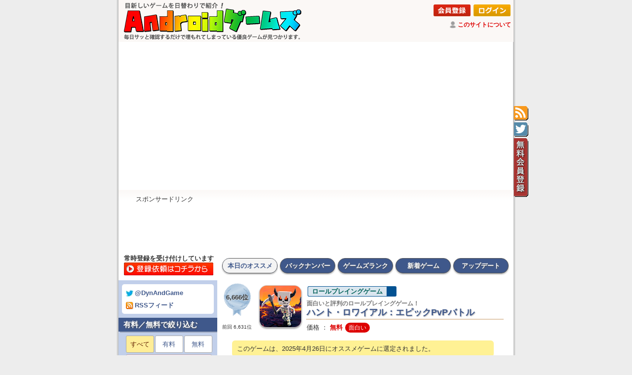

--- FILE ---
content_type: text/html
request_url: https://android-game.org/?id=com.hunt.royale&c=1020
body_size: 55269
content:
<!DOCTYPE HTML PUBLIC "-//W3C//DTD HTML 4.01 Transitional//EN" "https://www.w3.org/TR/html4/loose.dtd">
<html lang="ja">
<head>
<link rel="canonical" href="https://android-game.org/?id=com.hunt.royale">
<!-- Google Tag Manager -->
<script>(function(w,d,s,l,i){w[l]=w[l]||[];w[l].push({'gtm.start':
new Date().getTime(),event:'gtm.js'});var f=d.getElementsByTagName(s)[0],
j=d.createElement(s),dl=l!='dataLayer'?'&l='+l:'';j.async=true;j.src=
'https://www.googletagmanager.com/gtm.js?id='+i+dl;f.parentNode.insertBefore(j,f);
})(window,document,'script','dataLayer','GTM-TLDP4NXR');</script>
<!-- End Google Tag Manager -->
<!-- Google tag (gtag.js) -->
<script async src="https://www.googletagmanager.com/gtag/js?id=G-F011WE92TK"></script>
<script>
  window.dataLayer = window.dataLayer || [];
  function gtag(){dataLayer.push(arguments);}
  gtag('js', new Date());

  gtag('config', 'G-F011WE92TK');
</script>

	<meta http-equiv="X-UA-Compatible" content="IE=EmulateIE7; IE=EmulateIE8; IE=EmulateIE9" />
	<meta http-equiv="Content-Type" content="text/html; charset=UTF-8">
	<meta http-equiv="Content-Style-Type" content="text/css">
	<meta name="robots" content="INDEX,FOLLOW">
	<meta http-equiv="Content-Script-Type" content="text/javascript">
	<meta name="keywords" content="本日のAndroidゲーム,おすすめAndroidゲーム,毎日更新,バージョンアップ情報">
	<meta name="description" content="オンラインモバイルハントアクションをダウンロードしてプレイしよう！素晴らしいコンテンツが定期的に追加されるアリーナでバト">
	<meta name="author" content="Androidゲームズ">
	<title>4月26日にオススメゲームに選定！面白いと評判のロールプレイングゲーム！「ハント・ロワイアル：エピックPvPバトル」 | Androidゲームズ</title>
<link rel="amphtml" href="https://android-game.org/amp.asp?id=com.hunt.royale&c=1020">
	<link href="https://fonts.googleapis.com/css?family=Heebo:100" rel="stylesheet">
	<link rel="alternate" type="application/rss+xml" title="Androidゲームズ" href="https://android-game.org/androidgames.xml">
	<link rel="apple-touch-icon" sizes="192x192" href="./touch-icon.png">
	<link rel="shortcut icon" href="./touch-icon.png">
	<link rel="stylesheet" href="./photoswipe.css?20170117" type="text/css">
	<link rel="stylesheet" href="./style_pc.css?20250819" type="text/css">
<script type="text/javascript"><!--
function showtext01() {
	document.getElementById("text01").style.position = "static";
	document.getElementById("text01").style.visibility = "visible";
	document.getElementById("text02").style.position = "absolute";
	document.getElementById("text02").style.visibility = "hidden";
	document.getElementById("btn01").style.position = "static";
	document.getElementById("btn01").style.visibility = "visible";
	document.getElementById("btn02").style.position = "absolute";
	document.getElementById("btn02").style.visibility = "hidden";
}
function showtext02() {
	document.getElementById("text01").style.position = "absolute";
	document.getElementById("text01").style.visibility = "hidden";
	document.getElementById("text02").style.position = "static";
	document.getElementById("text02").style.visibility = "visible";
	document.getElementById("btn01").style.position = "absolute";
	document.getElementById("btn01").style.visibility = "hidden";
	document.getElementById("btn02").style.position = "static";
	document.getElementById("btn02").style.visibility = "visible";
}
//-->
</script>
<script type="text/javascript" src="./klass.min.js?20170117"></script>
<script type="text/javascript" src="./code.photoswipe-3.0.4.min.js?20170117"></script>
<script type="text/javascript">
	(function(window, Util, PhotoSwipe){
		document.addEventListener('DOMContentLoaded', function(){
			var
				options = {
					getToolbar: function(){
						return '<div class="ps-toolbar-previous" style="padding-top: 12px;">← 前の画像（ここをクリック／左矢印キー／画像をドラッグ）</div><div class="ps-toolbar-close" style="padding-top: 12px;">閉じる（ここをクリック／ESCキー／画像ダブルクリック）</div><div class="ps-toolbar-next" style="padding-top: 12px;">→ 次の画像（ここをクリック／右矢印キー／画像をドラッグ）</div>';
					}
				},
				instance = PhotoSwipe.attach( window.document.querySelectorAll('#Gallery a'), options );
		}, false);
	}(window, window.Code.Util, window.Code.PhotoSwipe));
</script>
<script src="https://ajax.googleapis.com/ajax/libs/jquery/1.9.1/jquery.min.js?20170213"></script>
<script type="text/javascript" src="./fav.js?20200710"></script>
<script><!--
  (function(i,s,o,g,r,a,m){i['GoogleAnalyticsObject']=r;i[r]=i[r]||function(){
  (i[r].q=i[r].q||[]).push(arguments)},i[r].l=1*new Date();a=s.createElement(o),
  m=s.getElementsByTagName(o)[0];a.async=1;a.src=g;m.parentNode.insertBefore(a,m)
  })(window,document,'script','https://www.google-analytics.com/analytics.js','ga');
  ga('create', 'UA-89413284-1', 'auto');
  ga('send', 'pageview');
//-->
</script>
<script type="text/javascript" src="https://www.gstatic.com/charts/loader.js"></script>
<meta name="google-site-verification" content="u9dsWdrXvGzY90z-Dg5YP1Pd2xXHvs5Zcbhdp1CPs8c" />
<script async src="https://pagead2.googlesyndication.com/pagead/js/adsbygoogle.js?client=ca-pub-4538284442938848"
     crossorigin="anonymous"></script>
<script type="application/ld+json">
{
  "@context": "https://schema.org/",
  "@type": "Product",
  "name": "ハント・ロワイアル：エピックPvPバトル",
  "image": [
    "https://play-lh.googleusercontent.com/CaIEKonCoDnXtpyQJtOpfgUE-8U5HAtXPocgCoziYbBfwWRn9DhMNguqMHKk63740Aw=w256",
    "https://play-lh.googleusercontent.com/QoS4CwS0qseO4zET0HTZcZNMKZO9QsCrxF7AVb_qN1J8zfIbw9YuLXq--sUzEskT6t8tqBNtKGfti3nN8lXr=w500"
   ],
  "description": "総合ランク：6,666位、ジャンル：ロールプレイングゲーム、価格：無料、インストール数：5,000,000以上",
  "sku": "id20210309002021095",
  "mpn": "com.hunt.royale",
  "brand": {
    "@type": "Brand",
    "name": "BoomBit Games"
  },
  "review": {
  	"@type": "Review",
  	"reviewRating": {
  		"@type": "Rating",
  		"ratingValue": "4.0",
  		"worstRating": "0.0",
  		"bestRating": "5.0"
  	},
  	"author": {
  		"@type": "Person",
  		"name": "Store Reviewer"
  	}
  },
  "aggregateRating": {
    "@type": "AggregateRating",
    "bestRating": "5.0",
    "worstRating": "0.0",
    "ratingValue": "4.0",
    "reviewCount": "190000"
  },
	"offers": {
		"@type": "Offer",
		"url": "https://android-game.org/?id=com.hunt.royale",
		"priceCurrency": "JPY",
		"price": "0",
		"priceValidUntil": "2026/01/19",
		"availability": "InStock"
	}
}
</script>
</head>
<body>
<!-- Google Tag Manager (noscript) -->
<noscript><iframe src="https://www.googletagmanager.com/ns.html?id=GTM-TLDP4NXR"
height="0" width="0" style="display:none;visibility:hidden"></iframe></noscript>
<!-- End Google Tag Manager (noscript) -->
<h1>シンプルなサイト構成でサッと確認。日替わりでオススメAndroidゲームを紹介しています。</h1>
<div style="position:relative;">
<div title="RSSフィード"    style="top:215px; left:800px; background-image: url(./tag_rss.gif); position:absolute; width:30px; height:30px; z-index:8080; cursor:pointer; background-repeat:no-repeat; background-position:left top;" onclick="location.href='https://android-game.org/androidgames.xml';"></div>
<div title="公式ツイッター" style="top:248px; left:800px; background-image: url(./tag_twt.gif); position:absolute; width:30px; height:30px; z-index:8080; cursor:pointer; background-repeat:no-repeat; background-position:left top;" onclick="window.open('https://twitter.com/dynandgame');"></div>
<div title="無料会員登録"   style="top:280px; left:800px; background-image: url(./tag_usr.gif); position:absolute; width:30px; height:120px; z-index:8080; cursor:pointer; background-repeat:no-repeat; background-position:left top;" onclick="location.href='https://android-game.org/signup.asp?about=member';"></div>
</div>
<center>
<table id="frame-title"><tr>
<td id="top-title" rowspan="2"><a href="./"><img src="./title_pc.png" width="380" alt="Androidゲームズ"></a></td>
<td id="tuite" colspan="2"><div align=right><a href="./signup.asp?about=member"><img style="margin:1px 1px;" src="./bt_signup.png" alt="会員登録"></a> <a href="./member.asp"><img style="margin:1px 1px;" src="./bt_login.png" alt="ログイン"></a></div><img style="padding-bottom:3px; vertical-align:middle; widgh:14px; height:14px;" src="./ic_review.png"> <a id="white" href="./?m=about">このサイトについて</a></td></tr>
<tr><td style="padding:2px 1px 3px; vertical-align: bottom; text-align: right;">
</td><td style="padding:2px 7px 2px 2px; width:122px; vertical-align: bottom; text-align: right;">
<iframe src="https://www.facebook.com/plugins/like.php?href=http%3A%2F%2Fandroid-game.org%2F&width=120&layout=button&action=like&size=small&show_faces=false&share=true&height=65&appId" width="158" height="20" style="border:none;overflow:hidden" scrolling="no" frameborder="0" allowTransparency="true"></iframe>
</td></tr></table>
<table id="frame-bottom"><tr><td id="frame-bottom" style="background-image:url(./bg_top_grad.png); background-position:top; background-repeat:repeat-x;">
<div style="margin-left:25px;" align=left>スポンサードリンク</div>

<script async src="//pagead2.googlesyndication.com/pagead/js/adsbygoogle.js"></script>
<!-- ゲームズ - トップ -->
<ins class="adsbygoogle"
     style="display:inline-block;width:728px;height:90px"
     data-ad-client="ca-pub-4538284442938848"
     data-ad-slot="1028057166"></ins>
<script>
(adsbygoogle = window.adsbygoogle || []).push({});
</script>

</td></tr></table>
<table style="table-layout: fixed;" width="800"><tr><td id="frame-search" style="background-color:#fff;">
<div style="margin:0px 0px 0px 4px; line-height: 16px; font-size: 13px; font-weight: bold;">常時登録を受け付けしています</div><div style="margin:0px 0px 7px 3px;"><a href="./?m=send"><img loading="lazy" src="./bt_form00.png" onMouseOver="this.src='./bt_form01.png'" onMouseOut="this.src='./bt_form00.png'"></a></div>
</td><td id="frame-right"><div id="tabnav-00"><ul><li id="menuon"><a href="./">本日のオススメ</a></li><li id="menuoff"><a href="./?id=20260131&m=log">バックナンバー</a></li><li id="menuoff"><a href="./?m=org">ゲームズランク</a></li><li id="menuoff"><a href="./?m=new">新着ゲーム</a></li><li id="menuoff"><a href="./?m=upd">アップデート</a></li></ul></div></td></tr></table><table style="table-layout: fixed;" width="800"><tr><td id="frame-left">
<div id="cate-list">
<div id="twtrss"><a target="_blank" href="https://twitter.com/dynandgame"><img loading="lazy" src="./ic_twt.gif">@DynAndGame</a><br><a href="./androidgames.xml"><img loading="lazy" src="./ic_rss.gif">RSSフィード</a></div></div>
<div id="label-left">有料／無料で絞り込む</div>
<div id="cate-list">
<ul class="page">
<li><span>すべて</span></li><li><a href="./?s=2&m=org&c=1020">有料</a></li><li><a href="./?s=1&m=org&c=1020">無料</a></li><li><a style="background-color:#ffe2f3; width:172px;" href="./signup.asp?about=member"><img loading="lazy" style="padding-bottom:3px; vertical-align:middle; widgh:21px; height:21px;" src="./fav.png"> お気に入り一覧　</a></li></ul>
</div>
<div id="label-left">ジャンルで絞り込む</div>
<div id="cate-list">
<a href="./?c=1010&m=org"><div id="unsel" style="border-left: 14px solid #ec2700;"> アクションゲーム</div></a>
<a href="./?c=1020&m=org"><div id="unsel" style="border-left: 14px solid #035292;"> ロールプレイングゲーム</div></a>
<a href="./?c=1030&m=org"><div id="unsel" style="border-left: 14px solid #5c0fd0;"> アドベンチャーゲーム</div></a>
<a href="./?c=1040&m=org"><div id="unsel" style="border-left: 14px solid #ff00c0;"> パズル／思考系ゲーム</div></a>
<a href="./?c=1050&m=org"><div id="unsel" style="border-left: 14px solid #00bcb0;"> シミュレーションゲーム</div></a>
<a href="./?c=1060&m=org"><div id="unsel" style="border-left: 14px solid #008300;"> アーケードゲーム</div></a>
<a href="./?c=1070&m=org"><div id="unsel" style="border-left: 14px solid #c471fe;"> お手軽ゲーム</div></a>
<a href="./?c=1080&m=org"><div id="unsel" style="border-left: 14px solid #95b023;"> レース／スポーツゲーム</div></a>
<a href="./?c=1090&m=org"><div id="unsel" style="border-left: 14px solid #ffd131;"> リズム系ゲーム</div></a>
<a href="./?c=1100&m=org"><div id="unsel" style="border-left: 14px solid #ac703f;"> カード／ボードゲーム</div></a>
<a href="./?c=9000&m=org"><div id="unsel" style="border-left: 14px solid #7e7e7e;"> その他のジャンル</div></a>

<div style="text-align:center; margin:10px 0px 0px;"><a href="https://android-apps.org/"><img style="width:180px; border-width:0px;" src="https://android-apps.org/title_pc.png"></a></div></div>
<div align=center style="padding: 10px 5px;" id="cate-list">
<script async src="//pagead2.googlesyndication.com/pagead/js/adsbygoogle.js"></script>
<!-- ゲームズ - 縦長 -->
<ins class="adsbygoogle"
     style="display:inline-block;width:160px;height:600px"
     data-ad-client="ca-pub-4538284442938848"
     data-ad-slot="8196482932"></ins>
<script>
(adsbygoogle = window.adsbygoogle || []).push({});
</script>
</div>
</td><td id="frame-right"><span></span><div id="page-apps">
<table style="table-layout: fixed;" width="580"><tr><td><table width="100%"><tr><td id="rank-r" style="background-image: url(./medal-4.png); width:70px;"><div id="rank-m4">6,666位</div><div id="rank-rp">前回 6,631位</div></td><td style="vertical-align: top;"><img loading="lazy" id="icon-d" src="https://play-lh.googleusercontent.com/CaIEKonCoDnXtpyQJtOpfgUE-8U5HAtXPocgCoziYbBfwWRn9DhMNguqMHKk63740Aw=w84" alt=""><br>
<a id="cate-l" href="./?m=org&c=1020"><span id="cate-d" style="background-color: #dae6ef; border-color: #035292;">ロールプレイングゲーム</span></a><div id="name-d"><div id="name-wd">面白いと評判のロールプレイングゲーム！</div>ハント・ロワイアル：エピックPvPバトル</div>
<div id="sale-size">価格 ： <span id="sale-dr">無料</span>
<span id="point-d">面白い</span></div></td></tr></table><div id="info-d">このゲームは、2025年4月26日にオススメゲームに選定されました。</div><div align=center id="srch-d"><a target="_blank" href="https://play.google.com/store/apps/details?id=com.hunt.royale&hl=ja"><button style="width:200px;" type="button">Google Playで表示</button></a> <a target="_blank" href="https://play.google.com/store/apps/details?id=com.hunt.royale&amp;rdid=com.hunt.royale&amp;rdot=1&amp;feature=md"><button style="width:200px;" type="button" alt="インストール／アンインストール">端末にインストール</button></a>　<a href="./signup.asp?about=member"><img loading="lazy" style="vertical-align: bottom;" src="./favadd.gif" width="48" height="48" title="お気に入り登録" alt="お気に入り登録"></a></div>
<br clear=left><div id="ad-d01"><center>
<script async src="//pagead2.googlesyndication.com/pagead/js/adsbygoogle.js"></script>
<ins class="adsbygoogle"
     style="display:inline-block;width:468px;height:70px"
     data-ad-client="ca-pub-4538284442938848"
     data-ad-slot="4419326948"></ins>
<script>
(adsbygoogle = window.adsbygoogle || []).push({});
</script>
</center>
</div>
<div align=center id="srch-d"><a target="_blank" href="https://www.google.co.jp/search?q=%22ハント・ロワイアル：エピックPvPバトル%22+android+%E3%83%AC%E3%83%93%E3%83%A5%E3%83%BC">　</a><a target="_blank" href="https://www.google.co.jp/search?q=%22ハント・ロワイアル：エピックPvPバトル%22+android+-site%3Aplay.google.com+-site%3Aandroid-game.org&hl=ja"><button style="color:#fff; background:linear-gradient(to bottom, #8199e8,#0672ee);" type="button">このアプリをGoogle検索</button></a> <a target="_blank" href="https://www.youtube.com/results?search_query=%22ハント・ロワイアル：エピックPvPバトル%22+android"><button style="color:#fff; background:linear-gradient(to bottom, #fa9062,#e40500);" type="button">このアプリをYouTube検索</button></a><a target="_blank" href="https://www.youtube.com/results?search_query=%22ハント・ロワイアル：エピックPvPバトル%22+android+%E5%AE%9F%E6%B3%81">　</a></div><table><tr><td valign=top width="270">
<br><div id="update-d">　Google Play 更新日 ： 2026/1/19</div>
<div id="list-d"><div id="response-d">〈Android要件〉<br>　7.0 以上</div>
<div id="downcnt-d">〈インストール数〉<br>　5,000,000以上</div>
<div id="ver-d">〈バージョン〉<br>　3.23.0</div>
<div id="dev-d">〈提供元〉<br>　BoomBit Games</div>
</div>
</td><td valign=top><table><tr><td style="width:250px; height:250px; text-align:center; vertical-align: middle;"><div style="width:250px; height:250px;" class="d-chart"><div class="chart-pie" style="background: conic-gradient(#589437 0% 51.4863809830588%,#add633 51.4863809830588% 78%,#ffe534 78% 86%,#ffaf22 86% 89%,#ff4946 89% 100%);"><div style="top:65px; left:65px;width:120px; height:120px;" class="chart-base"><div class="chart-text"><div align=center><span id="rate-t">4.0</span><br><div align=center><img loading="lazy" width="80" src="./star/4.0.gif"></div><div align=center id="rate-title2"><img loading="lazy" height="9" valign="middle" src="./ic_review.png"> 190,000人</div></div></div></div></div></div></td></tr></table></td><td><img loading="lazy" width="60" src="./hanrei.png"></td></tr>
</table>
<div align=right><a href="#" onclick="javascript:window.history.back(-1);return false;"><img loading="lazy" title="BACK" src="./bt_back.png" alt="BACK"></a>　</div>
<br clear=left><h1>ハント・ロワイアル：エピックPvPバトルのプロモーション動画</h1>
<div style="width:100%; display:inline-block;"></div><div id="label-d">プロモーション動画</div>
<div id="wrap" style="margin-left:14px;"><div class="ytsl-click_div" data-iframe="&lt;iframe width=&quot;550&quot; height=&quot;315&quot; src=&quot;https://www.youtube.com/embed/1L7_tssOVmA?feature=oembed&amp;autoplay=1&quot; frameborder=&quot;0&quot; allowfullscreen&gt;&lt;/iframe&gt;" style="height:315px;width:550px; position:relative;background: url('//img.youtube.com/vi/1L7_tssOVmA/hqdefault.jpg') no-repeat scroll center center / cover" itemprop="video" itemtype="https://schema.org/VideoObject"><img loading="lazy" itemprop="thumbnailUrl" src="https://img.youtube.com/vi/1L7_tssOVmA/hqdefault.jpg" style="display: none"><div class="ytsl-play_b"></div></div></div><br><br><div id="ad-d01"><center>
<script async src="//pagead2.googlesyndication.com/pagead/js/adsbygoogle.js"></script>
<!-- ゲームズ - アプリ３ -->
<ins class="adsbygoogle"
     style="display:block"
     data-ad-client="ca-pub-4538284442938848"
     data-ad-slot="1179767220"
     data-ad-format="auto"
     data-full-width-responsive="true"></ins>
<script>
(adsbygoogle = window.adsbygoogle || []).push({});
</script>
</center>
</div>
<h1>ハント・ロワイアル：エピックPvPバトルのゲーム画面</h1>
<div style="width:100%; display:inline-block;"></div><div id="label-d">ゲーム画面　<span style="font-size:11px; color:#f55; font-weight: normal;">※クリックすると拡大し、ダブルクリックで閉じます。</span></div>
<div id="MainContent" style="margin-left:10px;">
<ul id="Gallery" class="gallery">
<a id="first" href="https://play-lh.googleusercontent.com/QoS4CwS0qseO4zET0HTZcZNMKZO9QsCrxF7AVb_qN1J8zfIbw9YuLXq--sUzEskT6t8tqBNtKGfti3nN8lXr=w800"><img loading="lazy" id="shot" src="https://play-lh.googleusercontent.com/QoS4CwS0qseO4zET0HTZcZNMKZO9QsCrxF7AVb_qN1J8zfIbw9YuLXq--sUzEskT6t8tqBNtKGfti3nN8lXr=w300" alt="画像クリックでメニュー表示／非表示"></a><a id="first" href="https://play-lh.googleusercontent.com/uCquJor69YVuZpSiVR_p21ZdJz_2yhnYkKNrQ2wx122bYWfIyG3Ic-_AkCiuMlRAgjs=w800"><img loading="lazy" id="shot" src="https://play-lh.googleusercontent.com/uCquJor69YVuZpSiVR_p21ZdJz_2yhnYkKNrQ2wx122bYWfIyG3Ic-_AkCiuMlRAgjs=w300" alt="画像クリックでメニュー表示／非表示"></a><a id="first" href="https://play-lh.googleusercontent.com/e4RvaEX7oa24M8ghCxeVQDY_h6HfhKlzReOkd9yJIHBGZjTwcZoh_uHQCJdxGsIRtcI=w800"><img loading="lazy" id="shot" src="https://play-lh.googleusercontent.com/e4RvaEX7oa24M8ghCxeVQDY_h6HfhKlzReOkd9yJIHBGZjTwcZoh_uHQCJdxGsIRtcI=w300" alt="画像クリックでメニュー表示／非表示"></a><a id="first" href="https://play-lh.googleusercontent.com/8tLFVlw3o2YdmodT2yhEtkTmHGsEM128a2uUBeVEFC83HiGd5Yl7pbFeMS6gOQdy5Q=w800"><img loading="lazy" id="shot" src="https://play-lh.googleusercontent.com/8tLFVlw3o2YdmodT2yhEtkTmHGsEM128a2uUBeVEFC83HiGd5Yl7pbFeMS6gOQdy5Q=w300" alt="画像クリックでメニュー表示／非表示"></a><a id="first" href="https://play-lh.googleusercontent.com/6MV6FjuzGqEcTFmq8SODBBsU8C0HeUawX9IO2Hr7hm65K5mmM0R3O2MVKib8dLJV__0=w800"><img loading="lazy" id="shot" src="https://play-lh.googleusercontent.com/6MV6FjuzGqEcTFmq8SODBBsU8C0HeUawX9IO2Hr7hm65K5mmM0R3O2MVKib8dLJV__0=w300" alt="画像クリックでメニュー表示／非表示"></a><a id="first" href="https://play-lh.googleusercontent.com/Viph03phmyVvOMjEZIiVHgIdg34LEeRewcQC1dDu7rP1lRWM21TXQ9tq2zw3ch-w8wM=w800"><img loading="lazy" id="shot" src="https://play-lh.googleusercontent.com/Viph03phmyVvOMjEZIiVHgIdg34LEeRewcQC1dDu7rP1lRWM21TXQ9tq2zw3ch-w8wM=w300" alt="画像クリックでメニュー表示／非表示"></a><a id="first" href="https://play-lh.googleusercontent.com/J0s_TQLBTqdmtdM8I92_q2bIqv6zck4jh4W6S4cFU9fyNoTzxGZERe2iJI0qzGPtYEo=w800"><img loading="lazy" id="shot" src="https://play-lh.googleusercontent.com/J0s_TQLBTqdmtdM8I92_q2bIqv6zck4jh4W6S4cFU9fyNoTzxGZERe2iJI0qzGPtYEo=w300" alt="画像クリックでメニュー表示／非表示"></a><a id="first" href="https://play-lh.googleusercontent.com/kUZEHuWUT8OyfAjACszLCh4s-vxcPDMTTvAG_CZk9ga684kkYEyia-6WxirTftamQpia=w800"><img loading="lazy" id="shot" src="https://play-lh.googleusercontent.com/kUZEHuWUT8OyfAjACszLCh4s-vxcPDMTTvAG_CZk9ga684kkYEyia-6WxirTftamQpia=w300" alt="画像クリックでメニュー表示／非表示"></a></ul>
</div><br clear=left>
<br>
<h1>ハント・ロワイアル：エピックPvPバトルの説明</h1>
<div style="width:100%; display:inline-block;"></div><div id="label-d">ゲームの説明</div>
<div id="ad-d02"><script async src="//pagead2.googlesyndication.com/pagead/js/adsbygoogle.js"></script>
<ins class="adsbygoogle"
     style="display:inline-block;width:310px;height:260px"
     data-ad-client="ca-pub-4538284442938848"
     data-ad-slot="4279726141"></ins>
<script>
(adsbygoogle = window.adsbygoogle || []).push({});
</script>
</div>
<div id="memo-d" class="kintou"><!-- google_ad_section_start -->
<script type="text/javascript"><!--
function swinfo() {
document.getElementById("sw1").style.display = "inline";
document.getElementById("sw0").style.display = "none";
}
// --></script>
オンラインモバイルハントアクションをダウンロードしてプレイしよう！素晴らしいコンテンツが定期的に追加されるアリーナでバトルしましょう。さらに、ハントでは強力なモンスターをどれだけ狩れるか競い合います。多種多様なキャラクターの<span id="games">Androidゲームです。</span>中から1体を選び、スキルを学んで、XPを獲得し、新たなアビリティをアンロックして、戦いを支配しよう！<br><br>特長: <br>- アンロックそしてレベルアップできる70種類以上の<span id="games">Androidゲームです。</span>キャラクター！<br>- PvEとPvPの<span id="games">Androidゲームです。</span>両方がある5種類の<span id="games">Androidゲームです。</span>ゲームモード<br>- ユニークな敵と戦うダンジョン<br>- 強力なスキルを使いこなそう<br>- 予測不能な特別イベントとデイリーチャレンジ<br>- 見ていて楽しいボクセルベースの<span id="games">Androidゲームです。</span>グラフィック<br><br>PvEとPvPの<span id="games">Androidゲームです。</span>両方を兼ね備えているの<span id="games">Androidゲームです。</span>で、どんなオンラインゲームファンでも楽しめるもの<span id="games">Androidゲームです。</span>があります！70体以上あるキャラクターは、それぞれユニークなスキルとアビリティを使えます。マッチをプレイしてレベルアップし、次の<span id="games">Androidゲームです。</span>マッチに向け強化しましょう。いろんなことを試して、新たなスキルをアンロックしていき、新しいビルドを作り上げ、戦いに勝利して、トロフィーを獲得しましょう！<div id="sw0"><a href="javascript:onClick=swinfo();"><button type="button">説明の<span id="games">Androidゲームです。</span>続きを表示</button></a></div><div id="sw1" style="display:none;"><br>この<span id="games">Androidゲームです。</span>ゲームはただの<span id="games">Androidゲームです。</span>バトルロイヤルや生き残りをかけるゲームとは異なります。最高スコアを出し、他の<span id="games">Androidゲームです。</span>プレイヤーに勝つには敵を狩り続けなければなりません。ビルドを考え、スキルを磨き、アリーナの<span id="games">Androidゲームです。</span>ヒーローになりましょう！<br><br>たくさんの<span id="games">Androidゲームです。</span>楽しいゲームモードがあるの<span id="games">Androidゲームです。</span>であなたの<span id="games">Androidゲームです。</span>気に入ったもの<span id="games">Androidゲームです。</span>を楽しみましょう。ハント、協力、バウンティーハンター、デュエルそしてボスハントからお選びください。それだけではありません！マッチの<span id="games">Androidゲームです。</span>合間に酒場で休憩して、他の<span id="games">Androidゲームです。</span>プレイヤーと話をしたり、クランを経営したり参加したりと、楽しいことが他にもいっぱいです！<br><br>また、いつもと一味違うダンジョンモードもおすすめです。アクションRPGファン皆さん向けの<span id="games">Androidゲームです。</span>ゲームモードです。いろいろなダンジョンに装備を整えて突入し、戦利品を集めましょう。また、ショップは戦いを手助けしてくれます。<br><br>これで全部ではありません！他の<span id="games">Androidゲームです。</span>ゲームプレイとして、ローグライク要素の<span id="games">Androidゲームです。</span>あるメイズモードもお試しください。ランダム生成される<br>特別な部屋の<span id="games">Androidゲームです。</span>中を戦っていき、強力なメイズボスと対決しましょう！<br><br>エンドレスなバラエティにエンドレスな楽しさです！プレイの<span id="games">Androidゲームです。</span>仕方はあなた次第。接近戦、遠距離戦、魔法、一斉攻撃、善、悪、そしてそれぞれの<span id="games">Androidゲームです。</span>中間から好きなもの<span id="games">Androidゲームです。</span>を選びましょう！さらに、キャラクターをいろいろなクールでアンロック可能なスキンでカスタマイズできます。<br><br>お気に入りの<span id="games">Androidゲームです。</span>キャラを見つけ、定期的に開催される予測不能なイベントで、その<span id="games">Androidゲームです。</span>キャラを活用しましょう。</div><!-- google_ad_section_end --></div>
<br clear=left><br>
<div style="display:flex;">
  <div style="text-align:right; line-height: 15px;" class="b-label">
    <div style="text-align:right; font-size:9px; line-height:17px;" class="b-label">(評価数)</div>
    <div style="text-align:right;" class="b-label">190010</div>
    <div style="text-align:right;" class="b-label">-</div>
    <div style="text-align:right;" class="b-label">-</div>
    <div style="text-align:right;" class="b-label">-</div>
    <div style="text-align:right;" class="b-label">-</div>
    <div style="text-align:right;" class="b-label">190K</div>
    <div style="text-align:right;" class="b-label">-</div>
    <div style="text-align:right;" class="b-label">-</div>
    <div style="text-align:right;" class="b-label">-</div>
    <div style="text-align:right;" class="b-label">-</div>
    <div style="text-align:right;" class="b-label">189990</div>
  </div>
  <div class="inner">
    <div style="text-align:center; font-size:11px; line-height:20px;" class="b-label">評価数とランキング順位の推移</div>
    <div style="width:490px; height:150px; border:1px solid #333; position:relative; margin-top:3px;" class="b-grapha">
      <hr style="top:15px;" class="b-graph">
      <hr style="top:30px;" class="b-graph">
      <hr style="top:45px;" class="b-graph">
      <hr style="top:60px;" class="b-graph">
      <hr style="top:75px;" class="b-graph">
      <hr style="top:90px;" class="b-graph">
      <hr style="top:105px;" class="b-graph">
      <hr style="top:120px;" class="b-graph">
      <hr style="top:135px;" class="b-graph">
      <div class="b-graph-bar" style="background-color:#ffb343; left:12.5px; width:24px; height:75px; margin-top:75px;"></div>
      <div style="font-size:10px; font-weight:bold; color:#fff; position: absolute; top:61px; left:0px; width:49px; text-align:center;" class="b-label">190K</div>
      <div style="font-size:10px; position: absolute; top:61px; left:0px; width:49px; text-align:center;" class="b-label">190K</div>
      <div class="b-graph-bar" style="background-color:#ffb343; left:61.5px; width:24px; height:75px; margin-top:75px;"></div>
      <div style="font-size:10px; font-weight:bold; color:#fff; position: absolute; top:61px; left:49px; width:49px; text-align:center;" class="b-label">190K</div>
      <div style="font-size:10px; position: absolute; top:61px; left:49px; width:49px; text-align:center;" class="b-label">190K</div>
      <div class="b-graph-bar" style="background-color:#ffb343; left:110.5px; width:24px; height:75px; margin-top:75px;"></div>
      <div style="font-size:10px; font-weight:bold; color:#fff; position: absolute; top:61px; left:98px; width:49px; text-align:center;" class="b-label">190K</div>
      <div style="font-size:10px; position: absolute; top:61px; left:98px; width:49px; text-align:center;" class="b-label">190K</div>
      <div class="b-graph-bar" style="background-color:#ffb343; left:159.5px; width:24px; height:75px; margin-top:75px;"></div>
      <div style="font-size:10px; font-weight:bold; color:#fff; position: absolute; top:61px; left:147px; width:49px; text-align:center;" class="b-label">190K</div>
      <div style="font-size:10px; position: absolute; top:61px; left:147px; width:49px; text-align:center;" class="b-label">190K</div>
      <div class="b-graph-bar" style="background-color:#ffb343; left:208.5px; width:24px; height:75px; margin-top:75px;"></div>
      <div style="font-size:10px; font-weight:bold; color:#fff; position: absolute; top:61px; left:196px; width:49px; text-align:center;" class="b-label">190K</div>
      <div style="font-size:10px; position: absolute; top:61px; left:196px; width:49px; text-align:center;" class="b-label">190K</div>
      <div class="b-graph-bar" style="background-color:#ffb343; left:257.5px; width:24px; height:75px; margin-top:75px;"></div>
      <div style="font-size:10px; font-weight:bold; color:#fff; position: absolute; top:61px; left:245px; width:49px; text-align:center;" class="b-label">190K</div>
      <div style="font-size:10px; position: absolute; top:61px; left:245px; width:49px; text-align:center;" class="b-label">190K</div>
      <div class="b-graph-bar" style="background-color:#ffb343; left:306.5px; width:24px; height:75px; margin-top:75px;"></div>
      <div style="font-size:10px; font-weight:bold; color:#fff; position: absolute; top:61px; left:294px; width:49px; text-align:center;" class="b-label">190K</div>
      <div style="font-size:10px; position: absolute; top:61px; left:294px; width:49px; text-align:center;" class="b-label">190K</div>
      <div class="b-graph-bar" style="background-color:#ffb343; left:355.5px; width:24px; height:75px; margin-top:75px;"></div>
      <div style="font-size:10px; font-weight:bold; color:#fff; position: absolute; top:61px; left:343px; width:49px; text-align:center;" class="b-label">190K</div>
      <div style="font-size:10px; position: absolute; top:61px; left:343px; width:49px; text-align:center;" class="b-label">190K</div>
      <div class="b-graph-bar" style="background-color:#ffb343; left:404.5px; width:24px; height:75px; margin-top:75px;"></div>
      <div style="font-size:10px; font-weight:bold; color:#fff; position: absolute; top:61px; left:392px; width:49px; text-align:center;" class="b-label">190K</div>
      <div style="font-size:10px; position: absolute; top:61px; left:392px; width:49px; text-align:center;" class="b-label">190K</div>
      <div class="b-graph-bar" style="background-color:#ffb343; left:453.5px; width:24px; height:75px; margin-top:75px;"></div>
      <div style="font-size:10px; font-weight:bold; color:#fff; position: absolute; top:61px; left:441px; width:49px; text-align:center;" class="b-label">190K</div>
      <div style="font-size:10px; position: absolute; top:61px; left:441px; width:49px; text-align:center;" class="b-label">190K</div>
      <svg style="position: absolute; top:0px; left:0px;" xmlns="http://www.w3.org/2000/svg" viewBox="0 0 490 150" width="490" height="150">
<circle r="3" cx="73.5" cy="103.51" fill="#dd0000" />
<circle r="3" cx="122.5" cy="29.12" fill="#dd0000" />
<circle r="3" cx="171.5" cy="29.325" fill="#dd0000" />
<circle r="3" cx="220.5" cy="33.245" fill="#dd0000" />
<circle r="3" cx="269.5" cy="33.21" fill="#dd0000" />
<circle r="3" cx="318.5" cy="33.29" fill="#dd0000" />
<circle r="3" cx="367.5" cy="33.31" fill="#dd0000" />
<circle r="3" cx="416.5" cy="33.155" fill="#dd0000" />
<circle r="3" cx="465.5" cy="33.33" fill="#dd0000" />
        <polyline points="73.5, 103.51, 122.5, 29.12, 171.5, 29.325, 220.5, 33.245, 269.5, 33.21, 318.5, 33.29, 367.5, 33.31, 416.5, 33.155, 465.5, 33.33" fill="none" stroke="#dd0000" stroke-width="2px" />
      </svg>
      <div style="position:absolute; top:150px; padding:2px 0px; left:0px; width:49px; text-align:center;" class="b-label">1/23</div>
      <div style="position:absolute; top:150px; padding:2px 0px; left:49px; width:49px; text-align:center;" class="b-label">1/24</div>
      <div style="position:absolute; top:150px; padding:2px 0px; left:98px; width:49px; text-align:center;" class="b-label">1/25</div>
      <div style="position:absolute; top:150px; padding:2px 0px; left:147px; width:49px; text-align:center;" class="b-label">1/26</div>
      <div style="position:absolute; top:150px; padding:2px 0px; left:196px; width:49px; text-align:center;" class="b-label">1/27</div>
      <div style="position:absolute; top:150px; padding:2px 0px; left:245px; width:49px; text-align:center;" class="b-label">1/28</div>
      <div style="position:absolute; top:150px; padding:2px 0px; left:294px; width:49px; text-align:center;" class="b-label">1/29</div>
      <div style="position:absolute; top:150px; padding:2px 0px; left:343px; width:49px; text-align:center;" class="b-label">1/30</div>
      <div style="position:absolute; top:150px; padding:2px 0px; left:392px; width:49px; text-align:center;" class="b-label">1/31</div>
      <div style="position:absolute; top:150px; padding:2px 0px; left:441px; width:49px; text-align:center;" class="b-label">2/1</div>
    </div>
  </div>
  <div style="text-align:left; line-height: 15px;" class="b-label">
    <div style="text-align:left; font-size:9px; line-height:17px;" class="b-label">(順位)</div>
    <div style="text-align:left;" class="b-label">0</div>
    <div style="text-align:left;" class="b-label">-</div>
    <div style="text-align:left;" class="b-label">-</div>
    <div style="text-align:left;" class="b-label">-</div>
    <div style="text-align:left;" class="b-label">-</div>
    <div style="text-align:left;" class="b-label">15K</div>
    <div style="text-align:left;" class="b-label">-</div>
    <div style="text-align:left;" class="b-label">-</div>
    <div style="text-align:left;" class="b-label">-</div>
    <div style="text-align:left;" class="b-label">-</div>
    <div style="text-align:left;" class="b-label">30K</div>
  </div>
</div>
<h1>ハント・ロワイアル：エピックPvPバトルの評判</h1>
<br><div style="width:100%; display:inline-block;"></div><div id="label-d">ゲームの評判</div>
<ul id="review" class="kintou">
<div id="relative"><span id="star-d" style="color:#589437;">★5 </span></div><li id="review" class="kintou">ゲーム内説明が少なく分かりにくい点が多いが、分かるとハマる。初期の「狩り」モードはこのゲームのほんの1部でしかなく、ダンジョンに行って装備を強化し始めるとさらにハマる。PvP、PvE(ソロ、マルチ)あり、モードは多彩。モードによるが、マルチのマッチングは早い(海外含む)。最近実装された「暗い森」はギミック満載でやりごたえがあり、強力な装備を作成する楽しみもある(やや課金要素が増えたか)。地味にCMも打たれ、プレイ人口のさらなる増加を望むばかり。有志のLINEオープンチャット、公式DISCORDあり。ゲーム内日本人クラン多数あり。<div class="cont">投稿者：円滑太郎</div></li>
<div id="relative"><span id="star-d" style="color:#589437;">★5 </span></div><li id="review" class="kintou">攻撃方法は動かず止まるだけ(一部キャラ除く)と超シンプルだけど、大量にいるキャラ達の特徴に加え、炎•毒•スロー•スタン•触手といった状態異常系や、敵の攻撃を反射してダメージを与える動きを、プレイヤー2人で役割分担しながら攻略していくメイズダンジョン以降、特に現状最難関の「深淵のメイズ」が奥深さがあって面白い。新たなモードも実装予定だったり、イベントや毎月追加される新キャラも強さは置いておいて魅力的なものが多く、開発意欲が感じられる。不具合等はメールで問い合わせるとちゃんと対応してくれる(ただし英語)。難点はコンテンツを進めるためのためのトロフィーとダンジョン装備の強化難易度。多少緩和されたが敷居がまだ高く、面白さが増す段階に至る前に辞めてしまう人も多い印象。ダンジョンでは多国籍にわたって海外の方とマッチングするので簡単な英語を確認してから行くのがベター。全体的に説明が不足していて理解しづらさもあるので、英語が苦手な方は日本人クランに入りましょう。Lineのオープンチャット等もあるようです。とても良いゲームだと思うので、プレイ人口が増えて欲しい。<div class="cont">投稿者：honey pure</div></li>
<div id="relative"><span id="star-d" style="color:#ffe534;">★3 </span></div><li id="review" class="kintou">ビクトリーチェストを獲得して、Googleアンケートというアプリの広告が表示されて、最後にアプリのインストールを促す画面が表示されるのですが、画面左上の「×」を押しても広告が閉じられず、念の為アプリをダウンロードしましたが広告は閉じられず、報酬が獲得出来ません。 自分たちの宣伝だけするような、詐欺みたいな広告は表示されないよう対応していただけないでしょうか。<div class="cont">投稿者：花田誠</div></li>
</div></ul>
<br clear=left>
<h1>ハント・ロワイアル：エピックPvPバトルと同ジャンルの人気ゲーム</h1>
<div style="width:100%; display:inline-block;"></div><div id="label-d">同ジャンルの人気ゲーム</div>
<a id="list" href="./?id=jp.morihiro.android.neetuuum&c=1020"><table id="list" onClick="location.href='./?id=jp.morihiro.android.neetuuum&c=1020'"><tr id="list" valign="top"><td id="list-item" align="center" rowspan="2" width="80"><div id="rank2">18<span id="rank2-k">位</span></div><a style="position: relative;" href="./?id=jp.morihiro.android.neetuuum&c=1020"><img loading="lazy" id="icon-l" src="https://play-lh.googleusercontent.com/WNMaXlr1Ko0R0ZnZghfjjexBN-4yjKF_-Qd5RoeuAMYM-g1BrMx__hzbe1eQeURih3Y=w64" alt=""></a></td><td width="260" style="vertical-align: top;" id="list-item"></td><td id="list-item" rowspan="2" width="100"><div align=center id="rate-title">Google Play評価</div><div align=center id="rate-t">4.5</div><div align=center><img loading="lazy" width="70" src="./star/4.5.gif" alt=""></div><div align=center id="rate-title2"><img hei loading="lazy"ght="10" valign="middle" src="./ic_review.png"> 9,110人</div></td><td id="list-item" rowspan="2" width="145"><div align=center id="rate-title">評価の割合</div><table><tr><td id="rate-title" width="45">星５評価</td><td style="width: 95px; padding: 0px 0px;"><span style="display: inline-block; height:10px; width:81%; background-color: #589437;">　</span></td></tr><tr><td id="rate-title" width="45">星４評価</td><td style="width: 95px; padding: 0px 0px;"><span style="display: inline-block; height:10px; width:7%; background-color: #add633;">　</span></td></tr><tr><td id="rate-title" width="45">星３評価</td><td style="width: 95px; padding: 0px 0px;"><span style="display: inline-block; height:10px; width:4%; background-color: #ffe534;">　</span></td></tr><tr><td id="rate-title" width="45">星２評価</td><td style="width: 95px; padding: 0px 0px;"><span style="display: inline-block; height:10px; width:1%; background-color: #ffaf22;">　</span></td></tr><tr><td id="rate-title" width="45">星１評価</td><td style="width: 95px; padding: 0px 0px;"><span style="display: inline-block; height:10px; width:5%; background-color: #ff4946;">　</span></td></tr></table></td></tr><tr><td id="list-item"><div id="name-l"><div id="name-wl">面白いと評判のロールプレイングゲーム！</div><a id="name-l" href="./?id=jp.morihiro.android.neetuuum&c=1020">You勇者 HIKAKINとSEIKINとRPG</a></div><span id="sale-l">価格：</span><span id="sale-lr">無料</span> <span id="point-l">面白い</span><div align=right id="dlcnt-l">インストール数：100,000<span style="font-size:9px;"> 以上</span></div></td></tr></table></a>
<a id="list" href="./?id=com.fantablade.icey&c=1020"><table id="list" onClick="location.href='./?id=com.fantablade.icey&c=1020'"><tr id="list" valign="top"><td id="list-item" align="center" rowspan="2" width="80"><div id="rank2">31<span id="rank2-k">位</span></div><a style="position: relative;" href="./?id=com.fantablade.icey&c=1020"><img loading="lazy" id="icon-l" src="https://play-lh.googleusercontent.com/Vg5vkLBSnTTtKjF6dM6nNB_3MEQJdT3rvDJck1_MP_WZ-zGsA1vg1UhuhNDUyGbaOHbs=w64" alt=""></a></td><td width="260" style="vertical-align: top;" id="list-item"></td><td id="list-item" rowspan="2" width="100"><div align=center id="rate-title">Google Play評価</div><div align=center id="rate-t">4.4</div><div align=center><img loading="lazy" width="70" src="./star/4.4.gif" alt=""></div><div align=center id="rate-title2"><img hei loading="lazy"ght="10" valign="middle" src="./ic_review.png"> 9,300人</div></td><td id="list-item" rowspan="2" width="145"><div align=center id="rate-title">評価の割合</div><table><tr><td id="rate-title" width="45">星５評価</td><td style="width: 95px; padding: 0px 0px;"><span style="display: inline-block; height:10px; width:74%; background-color: #589437;">　</span></td></tr><tr><td id="rate-title" width="45">星４評価</td><td style="width: 95px; padding: 0px 0px;"><span style="display: inline-block; height:10px; width:10%; background-color: #add633;">　</span></td></tr><tr><td id="rate-title" width="45">星３評価</td><td style="width: 95px; padding: 0px 0px;"><span style="display: inline-block; height:10px; width:4%; background-color: #ffe534;">　</span></td></tr><tr><td id="rate-title" width="45">星２評価</td><td style="width: 95px; padding: 0px 0px;"><span style="display: inline-block; height:10px; width:2%; background-color: #ffaf22;">　</span></td></tr><tr><td id="rate-title" width="45">星１評価</td><td style="width: 95px; padding: 0px 0px;"><span style="display: inline-block; height:10px; width:8%; background-color: #ff4946;">　</span></td></tr></table></td></tr><tr><td id="list-item"><div id="name-l"><div id="name-wl">難しいけど面白いロールプレイングゲーム！</div><a id="name-l" href="./?id=com.fantablade.icey&c=1020">ICEY</a></div><span id="sale-l">価格：</span><span id="sale-l">320円</span> <span id="point-l">面白い</span><span id="point-l">難しい</span><span id="point-l">綺麗</span><div align=right id="dlcnt-l">インストール数：100,000<span style="font-size:9px;"> 以上</span></div></td></tr></table></a>
<a id="list" href="./?id=com.playdigious.loophero&c=1020"><table id="list" onClick="location.href='./?id=com.playdigious.loophero&c=1020'"><tr id="list" valign="top"><td id="list-item" align="center" rowspan="2" width="80"><div id="rank2">33<span id="rank2-k">位</span></div><a style="position: relative;" href="./?id=com.playdigious.loophero&c=1020"><img loading="lazy" id="icon-l" src="https://play-lh.googleusercontent.com/t1_CWm6hFE6Jki-oRTPAZeCwQ8dEj-Guaiei6hTi8Nox78KhqwJH_161DA4hrWpO9_k=w64" alt=""></a></td><td width="260" style="vertical-align: top;" id="list-item"></td><td id="list-item" rowspan="2" width="100"><div align=center id="rate-title">Google Play評価</div><div align=center id="rate-t">4.5</div><div align=center><img loading="lazy" width="70" src="./star/4.5.gif" alt=""></div><div align=center id="rate-title2"><img hei loading="lazy"ght="10" valign="middle" src="./ic_review.png"> 25,800人</div></td><td id="list-item" rowspan="2" width="145"><div align=center id="rate-title">評価の割合</div><table><tr><td id="rate-title" width="45">星５評価</td><td style="width: 95px; padding: 0px 0px;"><span style="display: inline-block; height:10px; width:75%; background-color: #589437;">　</span></td></tr><tr><td id="rate-title" width="45">星４評価</td><td style="width: 95px; padding: 0px 0px;"><span style="display: inline-block; height:10px; width:13%; background-color: #add633;">　</span></td></tr><tr><td id="rate-title" width="45">星３評価</td><td style="width: 95px; padding: 0px 0px;"><span style="display: inline-block; height:10px; width:5%; background-color: #ffe534;">　</span></td></tr><tr><td id="rate-title" width="45">星２評価</td><td style="width: 95px; padding: 0px 0px;"><span style="display: inline-block; height:10px; width:1%; background-color: #ffaf22;">　</span></td></tr><tr><td id="rate-title" width="45">星１評価</td><td style="width: 95px; padding: 0px 0px;"><span style="display: inline-block; height:10px; width:2%; background-color: #ff4946;">　</span></td></tr></table></td></tr><tr><td id="list-item"><div id="name-l"><div id="name-wl">難しいけど面白いロールプレイングゲーム！</div><a id="name-l" href="./?id=com.playdigious.loophero&c=1020">Loop Hero</a></div><span id="sale-l">価格：</span><span id="sale-lr">無料</span> <span id="point-l">面白い</span><span id="point-l">難しい</span><span id="point-l">かわいい</span><span id="point-l">綺麗</span><span id="point-l">軽快</span><div align=right id="dlcnt-l">インストール数：1,000,000<span style="font-size:9px;"> 以上</span></div></td></tr></table></a>
<a id="list" href="./?id=kemco.rideonjapan.sandkingdom&c=1020"><table id="list" onClick="location.href='./?id=kemco.rideonjapan.sandkingdom&c=1020'"><tr id="list" valign="top"><td id="list-item" align="center" rowspan="2" width="80"><div id="rank2">34<span id="rank2-k">位</span></div><a style="position: relative;" href="./?id=kemco.rideonjapan.sandkingdom&c=1020"><img loading="lazy" id="icon-l" src="https://play-lh.googleusercontent.com/QU1Rqx71m3vYugQv8E3Cp5PveI7YNa46Z6sr6m682Qv-XSWom73dH72y3s_HNGmAIw=w64" alt=""></a></td><td width="260" style="vertical-align: top;" id="list-item"></td><td id="list-item" rowspan="2" width="100"><div align=center id="rate-title">Google Play評価</div><div align=center id="rate-t">4.5</div><div align=center><img loading="lazy" width="70" src="./star/4.5.gif" alt=""></div><div align=center id="rate-title2"><img hei loading="lazy"ght="10" valign="middle" src="./ic_review.png"> 4,020人</div></td><td id="list-item" rowspan="2" width="145"><div align=center id="rate-title">評価の割合</div><table><tr><td id="rate-title" width="45">星５評価</td><td style="width: 95px; padding: 0px 0px;"><span style="display: inline-block; height:10px; width:66%; background-color: #589437;">　</span></td></tr><tr><td id="rate-title" width="45">星４評価</td><td style="width: 95px; padding: 0px 0px;"><span style="display: inline-block; height:10px; width:24%; background-color: #add633;">　</span></td></tr><tr><td id="rate-title" width="45">星３評価</td><td style="width: 95px; padding: 0px 0px;"><span style="display: inline-block; height:10px; width:6%; background-color: #ffe534;">　</span></td></tr><tr><td id="rate-title" width="45">星２評価</td><td style="width: 95px; padding: 0px 0px;"><span style="display: inline-block; height:10px; width:1%; background-color: #ffaf22;">　</span></td></tr><tr><td id="rate-title" width="45">星１評価</td><td style="width: 95px; padding: 0px 0px;"><span style="display: inline-block; height:10px; width:1%; background-color: #ff4946;">　</span></td></tr></table></td></tr><tr><td id="list-item"><div id="name-l"><div id="name-wl">面白いと評判のロールプレイングゲーム！</div><a id="name-l" href="./?id=kemco.rideonjapan.sandkingdom&c=1020">RPG 砂の国の宮廷鍛冶屋</a></div><span id="sale-l">価格：</span><span id="sale-l">860円</span> <span id="point-l">面白い</span><span id="point-l">悲しい</span><div align=right id="dlcnt-l">インストール数：50,000<span style="font-size:9px;"> 以上</span></div></td></tr></table></a>
<a id="list" href="./?id=com.AttackerSoft.BreakerAttack&c=1020"><table id="list" onClick="location.href='./?id=com.AttackerSoft.BreakerAttack&c=1020'"><tr id="list" valign="top"><td id="list-item" align="center" rowspan="2" width="80"><div id="rank2">37<span id="rank2-k">位</span></div><a style="position: relative;" href="./?id=com.AttackerSoft.BreakerAttack&c=1020"><img loading="lazy" id="icon-l" src="https://play-lh.googleusercontent.com/uzpL5XEelWhm5iSqobMdSEmEPjKQdtrJ-dh_3GSwfW9YxLBolktNqATp8XGKefs28w=w64" alt=""></a></td><td width="260" style="vertical-align: top;" id="list-item"></td><td id="list-item" rowspan="2" width="100"><div align=center id="rate-title">Google Play評価</div><div align=center id="rate-t">4.8</div><div align=center><img loading="lazy" width="70" src="./star/4.8.gif" alt=""></div><div align=center id="rate-title2"><img hei loading="lazy"ght="10" valign="middle" src="./ic_review.png"> 1,720人</div></td><td id="list-item" rowspan="2" width="145"><div align=center id="rate-title">評価の割合</div><table><tr><td id="rate-title" width="45">星５評価</td><td style="width: 95px; padding: 0px 0px;"><span style="display: inline-block; height:10px; width:90%; background-color: #589437;">　</span></td></tr><tr><td id="rate-title" width="45">星４評価</td><td style="width: 95px; padding: 0px 0px;"><span style="display: inline-block; height:10px; width:4%; background-color: #add633;">　</span></td></tr><tr><td id="rate-title" width="45">星３評価</td><td style="width: 95px; padding: 0px 0px;"><span style="display: inline-block; height:10px; width:1%; background-color: #ffe534;">　</span></td></tr><tr><td id="rate-title" width="45">星２評価</td><td style="width: 95px; padding: 0px 0px;"><span style="display: inline-block; height:10px; width:0%; background-color: #ffaf22;">　</span></td></tr><tr><td id="rate-title" width="45">星１評価</td><td style="width: 95px; padding: 0px 0px;"><span style="display: inline-block; height:10px; width:3%; background-color: #ff4946;">　</span></td></tr></table></td></tr><tr><td id="list-item"><div id="name-l"><div id="name-wl">面白いと評判のロールプレイングゲーム！</div><a id="name-l" href="./?id=com.AttackerSoft.BreakerAttack&c=1020">ブレイカーアタック</a></div><span id="sale-l">価格：</span><span id="sale-lr">無料</span> <span id="point-l">面白い</span><div align=right id="dlcnt-l">インストール数：50,000<span style="font-size:9px;"> 以上</span></div></td></tr></table></a>
<br clear=left>
<br><div align=right><a href="#" onclick="javascript:window.history.back(-1);return false;"><img loading="lazy" title="BACK" src="./bt_back.png" alt="BACK"></a>　</div>
</td></tr></table></div>
</td></tr></table>
<table id="frame-bottom"><tr><td id="frame-bottom">
<!-- <img src="./ad_728x90.gif"> -->

<script async src="//pagead2.googlesyndication.com/pagead/js/adsbygoogle.js"></script>
<!-- ゲームズ - ビッグ -->
<ins class="adsbygoogle"
     style="display:inline-block;width:728px;height:90px"
     data-ad-client="ca-pub-4538284442938848"
     data-ad-slot="3721322942"></ins>
<script>
(adsbygoogle = window.adsbygoogle || []).push({});
</script>

</td></tr></table>
<table id="frame-bottom"><tr><td id="frame-bottom">
<a href="./?m=about">このサイトについて</a> | <a href="./">本日のオススメ</a> | <a href="./?m=log">バックナンバー</a> | <a href="./?m=org">ゲームズランク</a> | <a href="./?m=new">新着ゲーム</a> | <a href="./?m=upd">アップデート</a> | <a href="./?m=send">お問い合わせ</a>
<br>
</td></tr></table>
<table id="frame-futter"><tr><td>
<div id="futter">Copyright&copy; 2017 Androidゲームズ. All Rights Reserved.</div>
</td></tr></table>
</center>
<script src="https://apis.google.com/js/platform.js" async defer>
  {lang: 'ja'}
</script>
</body>
</html>


--- FILE ---
content_type: text/html; charset=utf-8
request_url: https://www.google.com/recaptcha/api2/aframe
body_size: 266
content:
<!DOCTYPE HTML><html><head><meta http-equiv="content-type" content="text/html; charset=UTF-8"></head><body><script nonce="yeIej7JYT3X4sylOsldIpg">/** Anti-fraud and anti-abuse applications only. See google.com/recaptcha */ try{var clients={'sodar':'https://pagead2.googlesyndication.com/pagead/sodar?'};window.addEventListener("message",function(a){try{if(a.source===window.parent){var b=JSON.parse(a.data);var c=clients[b['id']];if(c){var d=document.createElement('img');d.src=c+b['params']+'&rc='+(localStorage.getItem("rc::a")?sessionStorage.getItem("rc::b"):"");window.document.body.appendChild(d);sessionStorage.setItem("rc::e",parseInt(sessionStorage.getItem("rc::e")||0)+1);localStorage.setItem("rc::h",'1769899308028');}}}catch(b){}});window.parent.postMessage("_grecaptcha_ready", "*");}catch(b){}</script></body></html>

--- FILE ---
content_type: text/css
request_url: https://android-game.org/style_pc.css?20250819
body_size: 31381
content:
* {font-family: Verdana, Arial, Helvetica, sans-serif, "\FF2D\FF33\20\FF30\30B4\30B7\30C3\30AF", "Hiragino Kaku Gothic Pro", "\30D2\30E9\30AE\30CE\20Pro\20W3", "Osaka"; font-size:13px; color:#333333; margin:0px; padding:0px; border:0px;}
body {width:800px; background-color:#EDEDED; margin:0px auto; background-image:url(./bg_body_pc.gif); background-position:center; background-repeat:repeat-y;}
h1 {display:none;}
a { transition: all 0.3s; }
td {
	text-align: left;
}
#___plusone_0{ width:55px !important; }
#___plusone_1{ width:65px !important; }
a:link#white {color:#dd0000;}
a:visited#white {color:#dd0000; text-decoration:none;}
a:hover#white {color:#dd0000; text-decoration:underline;}
a:active#white {color:#dd0000; text-decoration:none;}
a:link, a:visited, a:active {text-decoration:none; color:#3f588b;}
a:hover {text-decoration:underline; color:#F41253;}
DIV.tag {
	position:absolute;
	width:30px;
	height:120px;
	z-index:8080;
	cursor:pointer;
	background-repeat:no-repeat;
	right:0;
	background-position:left top;
}
.box1{
    width:400px;  
    margin:40px auto;  
    padding:15px;  
    border:1px solid #ccc;  
    background-image: -ms-linear-gradient(bottom, #fff 0%, #fff 50%, #eee 100%);/* IE10 */   
    background-image: -moz-linear-gradient(bottom, #fff 0%, #fff 50%, #eee 100%);/* Mozilla Firefox */   
    background-image: -o-linear-gradient(bottom, #fff 0%, #fff 50%, #eee 100%);/* Opera */   
    background-image: -webkit-gradient(linear, left bottom, left top, color-stop(0, #fff), color-stop(0.5, #fff), color-stop(1, #eee));/* Webkit (Safari/Chrome 10) */  
    background-image: -webkit-linear-gradient(bottom, #fff 0%, #fff 50%, #eee 100%);/* Webkit (Chrome 11+) */  
    background-image: linear-gradient(bottom, #fff 0%, #fff 50%, #eee 100%);/* Proposed W3C Markup */  
    -webkit-box-shadow: 0px 0px 20px 8px #ddd, inset 0px 0px 1px 1px #fff; /* Safari, Chrome用 */  
    -moz-box-shadow: 0px 0px 20px 8px #ddd, inset 0px 0px 1px 1px #fff; /* Firefox用 */  
    box-shadow: 1px 1px 1px 0px #ddd, inset 0px 0px 1px 1px #fff; /* CSS3 */  
}
body.kiyaku {
	border: 1px;
	color:#000;
	width: 100%;
	font-size:9pt;
	background-image:url(./bg_kiyaku.gif);
	background-repeat:repeat;
	font-family:"ＭＳ Ｐゴシック", Osaka, Helvetica, Arial, sans-serif;
	padding: 10px;
}
table {
	border-collapse: collapse;
	border-width: 0;
	empty-cells: show;
}
th {
	background: #DAE7BF;
	padding: 3px 0px;
}
.ytsl-click_div:hover .ytsl-play_b {
	background: url("yt-sl-play.png") no-repeat scroll -101px -13px rgba(0, 0, 0, 0);
}
.ytsl-play_b {
	background: url("yt-sl-play.png") no-repeat scroll 2px -13px rgba(0, 0, 0, 0);
	height: 62px;
	left: 50%;
	margin-left: -45px;
	margin-top: -33px;
	position: absolute;
	top: 50%;
	width: 100px;
}
#fav {
	cursor: pointer;
}
#sw1 {
	display:none;
}
#header {
	font-family: Verdana, Arial, Helvetica, sans-serif;
	padding: 5px 0px 0px 0px;
	font-size: 12px;
	line-height:140%;
	text-align: left;
}
.shadow01 {
	-webkit-box-shadow: 0 7px 8px -6px #8d8c8c;
	-moz-box-shadow: 0 7px 8px -6px #8d8c8c;
	box-shadow: 0 7px 8px -6px #8d8c8c;
}
#update {
	color: #dd0000;
	font-weight: bold;
}
#frame-title {				/* Title frame */
	width: 800px;
	table-layout: fixed;
	background-color: #FBF8F6;
}
#top-title {
	width: 250px;
}
#info {
	padding: 5px 20px 5px 20px;
	font-size: 12px;
	line-height: 100%;
	color: #333333;
	text-align: left;
}
#tuite {
	padding: 8px 5px 0px 0px;
	width: 200px;
	text-align: right;
	vertical-align: top;

	font-size: 10px;
	font-weight: bold;
	line-height: 20px;
}
#white {
	font-size: 12px;
}
#plus1 {
	padding: 25px 10px 0px 0px;
	width: 35px;
	text-align: right;
}
span#title {
	position:absolute;
	margin: 0px 0px 0px 0px;
	padding: 30px 0px 0px 230px;
}
#frame-top {				/* Top frame */
	width: 800px;
	background-color: #c1cfea;
}
#frame-main {				/* Main frame */
	width: 800px;
}
#frame-left {				/* Left frame */
	width: 200px;
	background-color: #c1cfea;
	word-break: break-all;
	overflow: hidden;
	vertical-align: top;
}
#frame-search {				/* Left frame */
	width: 200px;
	background-color: #ffffff;
	word-break: break-all;
	overflow: hidden;
	text-align: center;
	vertical-align: middle;
	height: 30px;
}
#frame-search div {
	font-size: 13px;
	font-weight: bold;
	line-height: 25px;
}
#frame-search input {
	padding: 2px;
	border: 1px solid;
}
input,select,textarea {
	border: 1px solid #aaa;
}
#frame-search form {
	margin: 2px;
}
#frame-right {				/* Right frame */
	width: 600px;
	background-color: #FFFFFF;
	word-break: break-all;
	overflow: hidden;
	vertical-align: top;
}
#frame-bottom {				/* Bottom frame */
	width: 800px;
	background-color: #fff;
	text-align: center;
	vertical-align: middle;
	padding: 10px;
}
#frame-header {				/* Header frame */
	width: 800px;
	text-align: center;
	background-color: #FFFFFF;
}
#frame-futter {				/* Futter frame */
	width: 800px;
	height: 20px;
	text-align: center;
	background-color: #3f588b;
}
#futter {				/* Futter */
	text-align: center;
	font-size: 12px;
	color: #ffffff;
}
img#icon-t {				/* アイコン */
	width: 80px;
	height: 80px;
	margin: 5px;

	display: inline-block;
	background: #fff;
	border: solid 1px #ccc;
	-webkit-border-radius: 15px;
	-moz-border-radius: 15px;
	border-radius: 15px;
	-webkit-box-shadow: 2px 2px 5px rgba(0, 0, 0, .4);
	-moz-box-shadow: 2px 2px 5px rgba(0, 0, 0, .4);
	box-shadow: 2px 2px 5px rgba(0, 0, 0, .4);
	overflow: hidden;
}
img#icon-l {				/* アイコン */
	width: 64px;
	height: 64px;
	margin: 1px 5px 5px 5px;

	display: inline-block;
	background: #fff;
	border: solid 1px #ccc;
	-webkit-border-radius: 10px;
	-moz-border-radius: 10px;
	border-radius: 10px;
	-webkit-box-shadow: 0 2px 3px rgba(0, 0, 0, .4);
	-moz-box-shadow: 0 2px 3px rgba(0, 0, 0, .4);
	box-shadow: 0 2px 3px rgba(0, 0, 0, .4);
	overflow: hidden;
}
img#icon-d {
	width: 84px;
	height: 84px;
	float: left;
	margin: 10px 10px 1px 10px;

	background-color: #FFFFFF;
	border-width: 1px;
	border-style: solid;
	border-color: #999999;

	display: inline-block;
	background: #ccc;
	border: solid 1px #ccc;
	-webkit-border-radius: 15px;
	-moz-border-radius: 15px;
	border-radius: 15px;
	-webkit-box-shadow: 0 2px 3px rgba(0, 0, 0, .4);
	-moz-box-shadow: 0 2px 3px rgba(0, 0, 0, .4);
	box-shadow: 0 2px 3px rgba(0, 0, 0, .4);
	overflow: hidden;
}
.up {
	margin: 0px 2px 0px 0px;
	padding: 1px 1px 0px 2px;

	color: #FFF;
	font-size: 11px;
	background: #3C3C3C;
	border: solid 0px #FFF;
	-webkit-border-radius: 1px;
	-moz-border-radius: 1px;
	border-radius: 1px;
	-webkit-box-shadow: 0 1px 1px rgba(0, 0, 0, .2);
	-moz-box-shadow: 0 1px 1px rgba(0, 0, 0, .2);
	box-shadow: 0 1px 1px rgba(0, 0, 0, .2);
}
.down {
	margin: 0px 2px 0px 0px;
	padding: 1px 1px 1px 2px;

	color: #FFF;
	font-size: 11px;
	font-weight: bold;
	background: #CC0216;
	border: solid 0px #FFF;
	-webkit-border-radius: 1px;
	-moz-border-radius: 1px;
	border-radius: 1px;
	-webkit-box-shadow: 0 1px 1px rgba(0, 0, 0, .2);
	-moz-box-shadow: 0 1px 1px rgba(0, 0, 0, .2);
	box-shadow: 0 1px 1px rgba(0, 0, 0, .2);
}
#nesage {
	margin: 0px 2px 0px 2px;
	padding: 1px 1px 1px 2px;

	color: #333;
	font-size: 11px;
	background: #EBEBEB;
	border: solid 0px #FFF;
	-webkit-border-radius: 1px;
	-moz-border-radius: 1px;
	border-radius: 1px;
	-webkit-box-shadow: 0 1px 1px rgba(0, 0, 0, .2);
	-moz-box-shadow: 0 1px 1px rgba(0, 0, 0, .2);
	box-shadow: 0 1px 1px rgba(0, 0, 0, .2);
}
#qrcode-d {				/* ＱＲコード */
	float: right;
}
img#shot {				/* スクリーンショット */
	width: 180px;
	margin: 3px;
	cursor: pointer;
}
img#shot-ie {				/* スクリーンショット */
	width: 180px;
	margin: 3px;
}
img#shot3 {				/* スクリーンショット */
	width: 180px;
	margin: 3px;
	cursor: pointer;
}
img#shot4 {				/* スクリーンショット */
	width: 135px;
	margin: 3px;
	cursor: pointer;
}
img#bmshot {				/* ブックマークスクリーンショット */
	width: 100px;
	margin: 5px;
	cursor: pointer;
}
img#bm {				/* ブックマークスクリーンショット */
	margin: 3px 2px 1px;
	cursor: pointer;
}
#label-d {				/* 項目名 */
	font-weight: bold;
	font-size: 17px;
	color: #3f588b;
	margin-left: 7px;
	margin-right: 7px;
	margin-bottom: 10px;
	text-shadow: 1px 1px 2px #555;

	border-left-color:#3f588b;
	border-style:solid;
	border-width:0px 0px 1px 7px;
	padding:5px 3px 7px 7px;
}
#label-left {
	font-weight: bold;
	font-size: 15px;
	color: #ffffff;
	line-height: 22px;
	padding: 3px 0px 3px 10px;
	background-color: #3f588b;
	text-shadow: 1px 1px 3px #555555;

	-webkit-box-shadow: 10px 2px 0px 0px  rgba(0, 0, 0, .4) inset;
	-moz-box-shadow: 10px 2px 0px 0px  rgba(0, 0, 0, .4) inset;
	box-shadow: -3px -3px 0px 0px rgba(0, 0, 0, .2) inset;
	box-shadow: 3px 3px 0px 0px rgba(0, 0, 0, .2);
	overflow: hidden;
}
#name-l {				/* アプリ名 */
	color: #3f588b;
	font-weight: bold;
	font-size: 16px;
	line-height: 20px;
	text-shadow: 1px 1px 2px #aaaaaa;
}
#name-wl {
	color: #777;
	font-weight: normal;
	font-size: 10px;
	line-height: 12px;
	margin: 0px 0px 0px 0px;
	padding: 0px 0px 0px 0px;
	text-shadow: none;
}
a:link#wname-l {		color: #333399;}
a:visited#wname-l {	color: #AA5555;	text-decoration: none;}
a:hover#wname-l {	color: #FF8855;	text-decoration: underline;}
a:active#wname-l {	color: #99FF99;	text-decoration: none;}
#info a:hover {text-decoration: none;}

#name-d {
	color: #3f588b;
	font-weight: bold;
	font-size: 18px;
	line-height: 22px;
	margin: 10px 5px 5px 105px;
	padding: 0px 0px 2px 0px;
	border-bottom: 2px solid #E2CBB0;

	text-shadow: 1px 1px 2px #aaaaaa;
}
#name-wd {
	color: #777;
	font-size: 12px;
	line-height: 14px;
	margin: 0px 0px 0px 0px;
	padding: 0px 0px 0px 0px;
	text-shadow: none;
}
#list-d {
	padding: 5px;
	margin: 5px;
	-webkit-border-radius:7px;
	-moz-border-radius:7px;
	border-radius:7px;
	background-color: #F1F1F0;
}
#games {
	display: none;
}
#twtrss {
	line-height: 25px;
	font-weight: bold;
	padding: 5px;
	margin: 0px 7px 0px 3px;
	-webkit-border-radius:5px;
	-moz-border-radius:5px;
	border-radius:5px;
	background-color: #fff;
}
#twtrss img {
	margin: 3px;
	vertical-align: middle;
}
#sale-d {				/* 価格 */
	padding: 2px;
	vertical-align: middle;
	font-weight: bold;
}
#sale-size {
	vertical-align: top;
}
#sale-dr {				/* 価格 */
	font-weight: bold;
	color: #dd0000;
}
#size-d {				/* サイズ */
	font-weight: bold;
}
#size-dr {				/* サイズ */
	font-weight: bold;
	color: #dd0000;
}
#rate-d {				/* 評価 */
	font-size: 12px;
	margin: 5px;
}
#rate-t {
	font-family: "Heebo", "Century Gothic", sans-serif;
	font-size: 42px;
	align: center;
	color: #aaa;
	line-height: 46px;
}
#dlcnt-t {
	margin: 5px 5px;
}
#dlcnt-l {
	margin: 0px 5px;
	font-size: 12px;
}
#rate-title {
	font-size:10px;
	color: #aaa;
	line-height: 15px;
}
#rate-title2 {
	font-size:11px;
	color: #777;
	line-height: 18px;
}
#downcnt-d {				/* ダウンロード数 */
	margin: 5px;
}
#ad-top {
	margin: 10px 0px;
	text-align: center;
}
#ad-d01 {					/* AD */
	margin: 5px 5px 15px 5px;
}
#ad-d02 {					/* AD */
	margin: 5px;
	float: right;
}
a:link#cate-t {	color: #ffffff;}
a:visited#cate-t {	color: #ffffff;	text-decoration: none;}
a:hover#cate-t {	color: #ffffff;	text-decoration: underline;}
a:active#cate-t {	color: #ffffff;	text-decoration: none;}
table:hover#list {
	background-color: #f4f4f4;
	text-decoration: none;
}
a:hover#list {text-decoration: none;}
#main-list-waku {
	margin: 0px 10px;
	line-height:120%;
}
#list-item {
	padding: 4px 4px 0px 4px;
}
table#list {
	border-bottom: 1px solid #CCCCCC;
}
table:hover#list-top {
	border: 1px solid #3f588b;
	text-decoration: none;
}
#block-top {
	width: 290px;
	vertical-align: top;
	text-align: center;
	padding: 2px 2px;
}
table#list-top {
	width: 280px;
	display: inline-block;
	padding: 3px 0px;
	vertical-align: top;
	margin: 3px 0px;
	border: 1px solid #CCCCCC;

	-webkit-border-radius:5px;
	-moz-border-radius:5px;
	border-radius:5px;
}
#cate-top {
	line-height:20px;
	font-size: 14px;
	font-weight: bold;
	color: #333;
	margin: 5px 5px;
	padding: 0px 0px;
	-webkit-border-radius: 5px;
	-moz-border-radius: 5px;
	border-radius: 5px;
}
#cate-l {				/* カテゴリー */
	font-size: 13px;
	color: #333;
	padding: 2px 2px;
	margin: 3px 3px 3px 0px;
	font-weight: bold;
}
#cate-lw {
	font-size: 13px;
	color: #fff;
	padding: 2px 2px;
	margin: 3px 3px 3px 0px;
	font-weight: bold;

	-webkit-border-radius:3px;
	-moz-border-radius:3px;
	border-radius:3px;
	border-style: solid;
	border-width: 1px 20px 1px 1px;
}
#url-d {				/* Market URL */
	width: 580px;
	margin: 5px;
	font-weight: bold;
}
#srch-d {
	margin: 5px;
}
#cate-d {
	font-size: 13px;
	color: #006158;
	padding: 2px 8px;
	margin: 5px 3px 5px 0px;
	font-weight: bold;

	-webkit-border-radius:3px;
	-moz-border-radius:3px;
	border-radius:3px;
	border-style: solid;
	border-width: 1px 20px 1px 1px;
}
#ver-d {				/* バージョン */
	margin: 5px;
}
#update-d {				/* 更新日 */
	margin: 5px;
}
#dev-d {				/* 開発者 */
	margin: 5px;
}
#response-d {				/* 動作条件 */
	margin: 5px;
}
#dataupdate-d {				/* 情報更新日 */
	margin: 5px;
}
#sale-l {				/* 価格 */
	font-family: Verdana, Arial, Helvetica, sans-serif;
	font-size: 12px;
}
#sale-lr {				/* 価格 */
	font-family: Verdana, Arial, Helvetica, sans-serif;
	font-size: 12px;
	font-weight: bold;
	color: #dd0000;
}
#memo-l {				/* 概要 */
	font-size: 12px;
	line-height: 120%;
	margin: 3px 0px;
	padding: 3px 0px;
}
#point-l {				/* 評価の語句 */
	font-size: 12px;
	line-height: 16px;
	margin: 1px 1px;
	padding: 0px 7px 0px;
	display: inline-block;

	-webkit-border-radius: 10px;
	-moz-border-radius: 10px;
	border-radius: 10px;
	background-color: #ddd;
	background-color: #d00;
	color: #fff;
}
#point-d {				/* 評価の語句 */
	font-size: 12px;
	line-height: 20px;
	margin: 1px 1px;
	padding: 0px 7px 0px;
	display: inline-block;

	-webkit-border-radius: 10px;
	-moz-border-radius: 10px;
	border-radius: 10px;
	background-color: #ddd;
	background-color: #d00;
	color: #fff;
}
#bn {					/* バナーロゴ */
	margin: 5px 1px;
}
#memo-d {
	margin: 5px 10px;
	line-height:160%;
	word-wrap: break-word;
	word-break: break-all;
}
#info-l {
	color: #555;
	margin: 8px 20px;
}
#info-d {				/* トップ掲載履歴 */
	margin: 2px 25px 15px;
	line-height: 135%;
	padding: 8px 10px;
	text-align: left;

	-webkit-border-radius: 6px;
	-moz-border-radius: 6px;
	border-radius: 6px;
	background-color: #fff194;
}
li#review {				/* レビュー */
	margin: 5px;
	line-height: 135%;
	padding: 10px;

	-webkit-border-radius: 10px;
	-moz-border-radius: 10px;
	border-radius: 10px;
	background-color: #f4f4f4;
}
ul#review {
	list-style-image: url(./ic_review.png);
	line-height: 135%;
	margin: 10px 0px 15px 25px;
}
#waku-t {
	-webkit-border-radius:3px;
	-moz-border-radius:3px;
	border-radius:3px;
	background-color: #f4f4f4;
}
#rank-r {
	background-repeat: no-repeat;
	vertical-align: top;
}
#rank-rp {
	font-size: 10px;
	line-height: 50px;
	text-align: center;
}
#rank-m1 {
	font-family: Verdana, Arial, Helvetica, sans-serif;
	font-weight: bold;
	font-size: 16px;
	color: #d00;
	line-height: 70px;
	text-align: center;
	vertical-align: top;
	text-shadow: 1px 1px 3px #faa;
}
#rank-m2 {
	font-family: Verdana, Arial, Helvetica, sans-serif;
	font-weight: bold;
	font-size: 16px;
	color: #333;
	line-height: 70px;
	text-align: center;
	vertical-align: top;
	text-shadow: 1px 1px 2px #eee;
}
#rank-m3 {
	font-family: Verdana, Arial, Helvetica, sans-serif;
	font-weight: bold;
	font-size: 16px;
	color: #fed;
	line-height: 70px;
	text-align: center;
	vertical-align: top;
	text-shadow: 1px 1px 2px #333;
}
#rank-m4 {
	font-family: Verdana, Arial, Helvetica, sans-serif;
	font-weight: bold;
	font-size: 13px;
	color: #333;
	line-height: 70px;
	text-align: center;
	vertical-align: top;
	text-shadow: 1px 1px 2px #eee;
}
#rank-d {
	font-family: Verdana, Arial, Helvetica, sans-serif;
	font-weight: bold;
	font-size: 12px;
	color: #ffffff;
	width: 69px;
	height: 28px;
	line-height: 200%;
	margin: 5px 5px 0px 12px;
	text-align: center;
/*	background-image: url(./rankd.png);
	display: inline-block;
*/
}
#rank {
	font-family: Verdana, Arial, Helvetica, sans-serif;
	font-size: 18px;
	font-weight: bold;
	text-align: center;
	color: #dd0000;
	text-shadow: 1px 1px 2px #E2CBB0;
}
#rank-k {
	font-size: 10px;
	color: #dd0000;
	text-shadow: 1px 1px 2px #E2CBB0;
}
#rank2 {
	font-family: Verdana, Arial, Helvetica, sans-serif;
	font-size: 13px;
	font-weight: bold;
	text-align: center;
	color: #dd0000;
	text-shadow: 1px 1px 2px #E2CBB0;
}
#rank2-k {
	font-size: 10px;
	color: #dd0000;
	text-shadow: 1px 1px 2px #E2CBB0;
}
#rank0 {
	font-family: Verdana, Arial, Helvetica, sans-serif;
	font-size: 12px;
	text-align: center;
	color: #333333;
	text-shadow: 1px 1px 2px #E2CBB0;
}
#rank0-k {
	font-size: 10px;
	color: #333333;
	text-shadow: 1px 1px 2px #E2CBB0;
}
button {
	-moz-border-radius: 4px;
	-webkit-border-radius: 4px;
	border-radius: 4px;

	font-size: 13px;
	height: 30px;

	padding: 0px 10px;
	margin: 2px 2px;

	display: inline-block;
	zoom: 1;
	vertical-align: baseline;

	outline: none;
	cursor: pointer;

	text-align: center;
	text-decoration: none;

	text-shadow: 0 1px 1px rgba(0,0,0,.3);

	-webkit-box-shadow: 0 1px 2px rgba(0,0,0,.2);
	-moz-box-shadow: 0 1px 2px rgba(0,0,0,.2);
	box-shadow: 0 1px 2px rgba(0,0,0,.2);

	color: #606060;
	border: solid 1px #b7b7b7;
	background: #fff;
	background: -webkit-gradient(linear, left top, left bottom, from(#fff), to(#ededed));
	background: -moz-linear-gradient(top,  #fff,  #ededed);
	filter:  progid:DXImageTransform.Microsoft.gradient(startColorstr='#ffffff', endColorstr='#ededed');
}

button.gs {
    background-image:-moz-linear-gradient(
    top,
    #49a9d4 0%,
    #49a9d4 49%,
    #419cd8 50%,
    #419cd8);
 
    background-image:-webkit-gradient(
    linear,left top,left bottom,
    from(#49a9d4),
    color-stop(0.49,#49a9d4),
    color-stop(0.50,#419cde8),
    to(#419cd8));
}
button.ys {
    background-image:-moz-linear-gradient(
    top,
    #4ffa035 0%,
    #4ffa035 49%,
    #ff8300 50%,
    #ff8300);
 
    background-image:-webkit-gradient(
    linear,left top,left bottom,
    from(#4ffa035),
    color-stop(0.49,#4ffa035),
    color-stop(0.50,#ff8300),
    to(#ff8300));
}
#srch-d button {
	height: 30px;
	font-size: 15px;
	padding: 0px 25px;
}
button:hover {
	background: #ededed;
	background: -webkit-gradient(linear, left top, left bottom, from(#fff), to(#dcdcdc));
	background: -moz-linear-gradient(top,  #fff,  #dcdcdc);
	filter:  progid:DXImageTransform.Microsoft.gradient(startColorstr='#ffffff', endColorstr='#dcdcdc');
}
#rank-list {				/* Ranking Button */
	width: 330px;
	padding: 5px 0px 5px 10px;
	background-color: #FDFFC2;
}
#modified {
	width: 100%;
	padding: 2px 10px 2px 10px;
	background-color: #FDFFC2;
}
#srch {
	background-color: #FDFFC2;
}
#book-list {
	line-height: 150%;
	margin: 8px;
	font-size: 13px;
}
#cate-list {
	border-top: 4px solid #c1cfea;
	border-bottom: 4px solid #c1cfea;

	line-height: 250%;
	margin: 2px 0px 2px 2px;
	padding: 2px 0px 2px 2px;
}
#link {
	padding: 30px;
	line-height: 140%;
/*	height: 1400px;
*/
	background-color: #fefffa;
}
#link-list {
	line-height: 160%;
	margin: 0px;
	padding: 0px 5px 0px 25px;
}
#label-link {
	font-weight: bold;
	color: #6B543D;
	margin-top: 5px;
}
#link-td {
	line-height: 170%;
	width: 270px;
	margin: 3px;
	padding: 3px 10px 3px 30px;
	width: 580px;
	word-break: break-all;
	overflow: hidden;
	vertical-align: top;
}
#page-list {
	margin: 5px;
	padding: 0px 5px;
	line-height:120%;
}
#link-h {
	font-size: 17px;
	font-weight: bold;
	color: #294d88;
	margin: 5px 0px 5px 0px;
}
#link-h2 {
	font-size: 14px;
	font-weight: bold;
	color: #0C6137;
	margin: 5px 0px 5px 0px;
}
#page-apps {
	margin: 0px 5px;
	line-height:120%;
}
div#select {
	background-color: #fff;
	line-height: 24px;
	margin-top: 7px;
	padding-left: 5px;
	border-bottom: 1px solid #829ac0;
}
div#unsel {
	line-height: 24px;
	margin-top: 7px;
	padding-left: 5px;
	border-bottom: 1px solid #829ac0;
}
div:hover#unsel {
	background-color: #fff;
}
div#cate-list a:hover {
	text-decoration: none;
}
tr.frame-item {
	background: #ffffff; /* Old browsers */
	/* IE9 SVG, needs conditional override of 'filter' to 'none' */
	background: url([data-uri]);
	background: -moz-linear-gradient(top,  #ffffff 0%, #e0e0e0 86%, #e8e8e8 100%); /* FF3.6+ */
	background: -webkit-gradient(linear, left top, left bottom, color-stop(0%,#ffffff), color-stop(86%,#e0e0e0), color-stop(100%,#e8e8e8)); /* Chrome,Safari4+ */
	background: -webkit-linear-gradient(top,  #ffffff 0%,#e0e0e0 86%,#e8e8e8 100%); /* Chrome10+,Safari5.1+ */
	background: -o-linear-gradient(top,  #ffffff 0%,#e0e0e0 86%,#e8e8e8 100%); /* Opera 11.10+ */
	background: -ms-linear-gradient(top,  #ffffff 0%,#e0e0e0 86%,#e8e8e8 100%); /* IE10+ */
	background: linear-gradient(to bottom,  #ffffff 0%,#e0e0e0 86%,#e8e8e8 100%); /* W3C */
	filter: progid:DXImageTransform.Microsoft.gradient( startColorstr='#ffffff', endColorstr='#e8e8e8',GradientType=0 ); /* IE6-8 */
}
#scnt {
	font-family:Tahoma,"Century Gothic",Arial,sans-serif;
	font-size: 10px;
	color: #444444;
}
#main-list {
	margin: 0px 10px;
	line-height:120%;
}
#about {
	padding: 10px 0px 0px 15px;
	line-height: 145%;
	background-color: #FFFFFF;
}
#about-h {
	font-size: 14px;
	font-weight: bold;
	color: #3f588b;
	margin: 5px 0px 20px 0px;

	text-align:left;
	border-left-color:#3f588b;
	border-style:solid;
	border-width:0px 0px 1px 7px;
	padding:3px 3px 3px 7px;
}
#about-m {
	margin: 0px 0px 5px 10px;
}
#about-i {
	margin: 0px 0px 5px 30px;
}
.kintou {
	text-align: justify;
	text-justify: inter-ideograph;
	word-break:break-all;
}
#send {
	padding: 30px;
	line-height: 140%;
/*	height: 1400px;
*/
	background-color: #FFFFFF;
}
.lbl {

	font-wieght: bold;
	color: #fff;
	background-color: #777;
	text-align:center;
	width: 80px;
	height: 24px;
}
.inp {
	font-wieght: bold;
	padding: 0px 4px;
	width: 140px;
	height: 24px;
}
#send-waku {
	background-color: #eee;
	padding: 15px 15px 15px 15px;
	margin: 0px 15px 0px 15px;

	-webkit-border-radius: 10px;
	-moz-border-radius: 10px;
	border-radius: 10px;
}
#send-h {
	text-align: center;
	font-size: 18px;
	font-weight: bold;
	height: 35px;
	line-height: 35px;
	color: #fff;
	margin: 0px 10px 20px;

	background-color: #3f588b;

	-webkit-border-radius: 20px;
	-moz-border-radius: 20px;
	border-radius: 20px;
}
#send-k {
	margin: 15px 5px 0px 15px;
	font-size: 14px;
}
#send-m {
	margin: 0px 0px 5px 10px;
}
#send-i {
	margin: 3px 0px 10px 25px;
	width: 435px;
}
#send-r {
	margin: 5px 0px 10px 30px;
}
#send-err {
	font-size: 14px;
	font-weight: bold;
	background-color: #dd0000;
	margin: 10px 20px;
	color: #ffffff;
	padding: 5px 5px;

	-webkit-border-radius: 5px;
	-moz-border-radius: 5px;
	border-radius: 5px;
}
#send-ok {
	text-align: center;
	font-size: 14px;
	font-weight: bold;
	background-color: #007C31;
	margin: 10px 20px;
	color: #ffffff;
	padding: 5px 5px;

	-webkit-border-radius: 5px;
	-moz-border-radius: 5px;
	border-radius: 5px;
}
#msg {
	text-align: center;
	font-size: 18px;
	font-weight: bold;
	line-height: 130%;
	color: #dd0000;
	margin: 30px 0px;
}
#send-n {
	margin: 3px 0px 10px 25px;
	width: 435px;
}
#send-msg {
	font-size: 14px;
	font-weight: bold;
	text-align: center;
	color: #d00;
}
#send-s {
	padding: 4px 10px;
	font-size: 14px;
	font-weight:bold;
	margin: 15px 0px;
	width:160px;
	height:40px;

	-webkit-border-radius: 20px;
	-moz-border-radius: 20px;
	border-radius: 20px;
}
#btn-send {
	margin: 10px 5px;
}
#qr-list {
	font-size: 10px;
	margin: 20px 10px 10px 25px;
}
#ad-l00 {
	margin: 10px;
	text-align: center;
}
#ad-l01 {
	margin: 10px 5px;
	text-align: center;
}
TD.submenu {
	font-size:10.5pt;
	line-height:150%;
	color:#555;
	padding: 10px;
	-webkit-border-radius:3px;
	-moz-border-radius:3px;
	border-radius:3px;
}
div#han {
	line-height: 50%;
}

#page-list ul.page {
	margin: 0px 0px 13px;
	padding: 7px 0px 3px;
	background: #eee;
	text-align: center;
	width: 580px;

	-webkit-border-radius: 15px;
	-moz-border-radius: 15px;
	border-radius: 15px;
	-webkit-box-shadow: 0 2px 3px rgba(0, 0, 0, .3);
	-moz-box-shadow: 0 2px 3px rgba(0, 0, 0, .3);
	box-shadow: 0 2px 3px rgba(0, 0, 0, .3);
	overflow: hidden;
}

#page-list ul.page li {
	display: inline;
	margin: 0px 1px 0px 0px;
	padding: 0px;
}

#page-list ul.page li span,
#page-list ul.page li a {
	-webkit-border-radius:2px;
	-moz-border-radius:2px;
	display: inline-block;
	margin-bottom: 2px;
	padding: 3px 0px;
	width: 37px;
	background: #fff;
	border: 0px solid #aaa;
	text-decoration: none;
	vertical-align: middle;
}
#page-list ul.page li span {
	background: #FFED97;
	color: #5F1E01;
}
#page-list ul.page li a:hover {
	background: #EEFBE9;
	border-color: #51610C;
}
#cate-list ul.page {
	margin: 0px 0px 3px;
	padding: 0px 0px 3px;
	text-align: center;
}

#cate-list ul.page li {
	display: inline;
	margin: 0px 1px;
	padding: 0px;
}

#cate-list ul.page li span,
#cate-list ul.page li a {
	-webkit-border-radius:3px;
	-moz-border-radius:3px;
	display: inline-block;
	margin-bottom: 3px;
	padding: 1px 0px 0px;
	width: 55px;
	background: #fff;
	border: 1px solid #aaa;
	text-decoration: none;
	vertical-align: middle;
}
#cate-list ul.page li span {
	background: #FFED97;
	color: #5F1E01;
}
#cate-list ul.page li a:hover {
	border-color: #FFED97;
}
#rank-list ul.page {
	margin: 0px;
	padding: 0px;
	text-align: center;
}
#relative {
	display: inline;
	width:0px;
	height:0px;
	line-height: 0px;
	position:relative;
	top:0px;
	left:0px;
}
#star-d {
	position:absolute;
	top:35px;
	left:-20px;
	font-size: 11px;
	font-weight: bold;
}
#rank-list ul.page li {
	display: inline;
	margin: 0px 1px;
	padding: 0px;
}

#rank-list ul.page li span,
#rank-list ul.page li a {
	-webkit-border-radius:3px;
	-moz-border-radius:3px;
	display: inline-block;
	margin-bottom: 0px;
	padding: 4px 0px 3px;
	width: 60px;
	background: #fff;
	border: 1px solid #aaa;
	text-decoration: none;
	vertical-align: middle;
}
#rank-list ul.page li span {
	background: #FFE04B;
	color: #F41253;
}
#rank-list ul.page li a:hover {
	background: #FFF3A3;
	border-color: #51610C;
}






.note {
    position:relative;
    width:480px;
    padding:1em 1.5em;
    margin:2em auto;
    color:#fff;
    background:#97C02F;
    overflow:hidden;
}

.note:before {
    content:"";
    position:absolute;
    top:0;
    right:0;
    border-width:0 16px 16px 0; /* This trick side-steps a webkit bug */
    border-style:solid;
    border-color:#fff #fff #658E15 #658E15; /* A bit more verbose to work with .rounded too */
    background:#658E15; /* For Opera when also applying a border-radius */
    display:block; width:0; /* Only for Firefox 3.0 damage limitation */
/* Optional: shadow */
    -webkit-box-shadow:0 1px 1px rgba(0,0,0,0.3), -1px 1px 1px rgba(0,0,0,0.2);
    -moz-box-shadow:0 1px 1px rgba(0,0,0,0.3), -1px 1px 1px rgba(0,0,0,0.2);
    box-shadow:0 1px 1px rgba(0,0,0,0.3), -1px 1px 1px rgba(0,0,0,0.2);
}
.note.red {background:#C93213;}
.note.red:before {border-color:#fff #fff #97010A #97010A; background:#97010A;}
.note.rounded {
    -webkit-border-radius:5px;
    -moz-border-radius:5px;
    border-radius:5px;
}
 
.note.rounded:before {
    border-width:8px; /* Triggers a 1px 'step' along the diagonal in Safari 5 (and Chrome 10) */
    border-color:#fff #fff transparent transparent; /* Avoids the 1px 'step' in webkit. Background colour shows through */
    -webkit-border-bottom-left-radius:5px;
    -moz-border-radius:0 0 0 5px;
    border-radius:0 0 0 5px;
}
#imgPreviewWithStyles {
    background: #dddddd;
    -moz-border-radius: 3px;
    -webkit-border-radius: 3px;
    padding: 10px;
    z-index: 1000;
    border: none;
}


/*//////////////////////////////////
グローバルタブメニュー
*/

div#tabnav-00 {
	overflow: hidden;
	height: 35px;
	font-weight: bold;
	text-shadow: 1px 1px 2px #555;
	margin: 10px 0px 10px 5px;
}
div#tabnav-00 ul {
	height: 29px;
}
div#tabnav-00 ul li {
	float: left;
	width: 110px;
	height: 29px;
	margin: 0px 0px 0px 5px;
	line-height: 30px; /* テキストの上下位置を中央ぞろえに */
	text-align: center;
	list-style-type: none;

	background: #3f588b;
	border: solid 1px #555;
	-webkit-border-radius: 15px;
	-moz-border-radius: 15px;
	border-radius: 15px;
	-webkit-box-shadow: 0 2px 3px rgba(0, 0, 0, .3);
	-moz-box-shadow: 0 2px 3px rgba(0, 0, 0, .3);
	box-shadow: 0 2px 3px rgba(0, 0, 0, .3);
	overflow: hidden;
}
div#tabnav-00 ul li a {
	display: block;
	width: 110px;
	height: 29px;
	color: #fff;
}
div#tabnav-00 ul li a:hover {
	background: #7c818a;
	text-decoration: none;
}
div#tabnav-00 ul li#menuon a { 
	background: #f4f4f4;
	color: #3f588b;
	text-shadow: 1px 1px 2px #eee;
}
div#tabnav-00 ul li#menuoff a {
}
.cont {
	text-align:right;
	padding:5px 0px 0px;
}
.d-chart {
  position: relative;
}
.d-chart .chart-pie {
  position: absolute;
  top: 0;
  left: 0;
  width: 100%;
  height: 100%;
  border-radius: 50%;
}
.d-chart .chart-base {
  position: absolute;
  background: #fff;
  border-radius: 50%;
}
.d-chart .chart-text {
  position: absolute;
  top: 50%;
  left: 50%;
  transform: translate(-50%, -50%);
}
.b-label {
  font-size: 10px;
  color: #555;
  padding: 0px 2px;
}
.b-graph {
  border: none;
  border-top: dashed 1px #777;
  position: absolute;
  width: 100%;
  margin: 0 auto;
}
.b-graph-bar {
  float: left;
  text-align: center;
  position: absolute;
}
